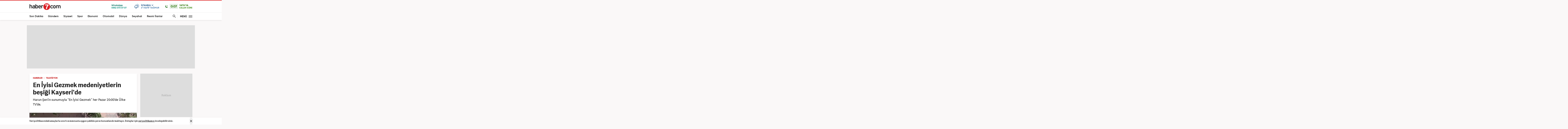

--- FILE ---
content_type: application/javascript; charset=utf-8
request_url: https://fundingchoicesmessages.google.com/f/AGSKWxXjkMKWC8tmFVeRkah_DiIeQPq8RryOe5lvoC5ibhR8cOPh__-gOrFhlKPE3jePxd2kwyrSplajZIfRjE3DZr0WkPvvkwEIhqZdALVgMS4UMNULiublziIqauIg9K8v1c6M4Fyz4lZP1nIimCpeUYQ3gm58fVQBmHd2kqGR2L3eSt29Phi-mB83221e/_/ad-template./advertrail.auid=/adbox_-amazon-ads/
body_size: -1289
content:
window['0d894409-3f6f-49ae-86e4-c91063653cd8'] = true;